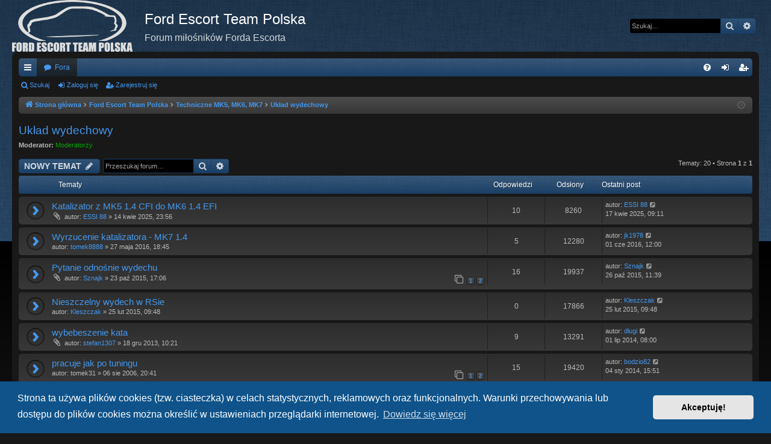

--- FILE ---
content_type: text/html; charset=UTF-8
request_url: http://www.fordescort.pl/forum/viewforum.php?f=68&sid=cd8c3f5997bd78144c7ea1a11e92b66c
body_size: 10912
content:
<!DOCTYPE html>
<html dir="ltr" lang="pl">
<head>
<meta charset="utf-8" />
<meta http-equiv="X-UA-Compatible" content="IE=edge">
<meta name="viewport" content="width=device-width, initial-scale=1" />

<title>Układ wydechowy - Ford Escort Team Polska</title>




	<link rel="alternate" type="application/atom+xml" title="Kanał - Ford Escort Team Polska" href="/forum/app.php/feed?sid=814c8c849266d4f511e0eb4a9191171f">			<link rel="alternate" type="application/atom+xml" title="Kanał - Nowe tematy" href="/forum/app.php/feed/topics?sid=814c8c849266d4f511e0eb4a9191171f">		<link rel="alternate" type="application/atom+xml" title="Kanał - Forum - Układ wydechowy" href="/forum/app.php/feed/forum/68?sid=814c8c849266d4f511e0eb4a9191171f">		
	<link rel="canonical" href="http://www.fordescort.pl/forum/viewforum.php?f=68">

<!--
	phpBB style name: black
	Based on style:   prosilver
	Original author:  Arty ( https://www.artodia.com )
	Modified by: 	  MrGaby
-->


<link href="./assets/css/font-awesome.min.css?assets_version=35" rel="stylesheet">
<link href="./styles/black/theme/stylesheet.css?assets_version=35" rel="stylesheet">



	<link href="./assets/cookieconsent/cookieconsent.min.css?assets_version=35" rel="stylesheet">

<!--[if lte IE 9]>
	<link href="./styles/black/theme/tweaks.css?assets_version=35" rel="stylesheet">
<![endif]-->


<link href="./ext/dmzx/mchat/styles/prosilver/theme/mchat.css?assets_version=35" rel="stylesheet" media="screen">
<link href="./ext/rmcgirr83/elonw/styles/all/theme/elonw.css?assets_version=35" rel="stylesheet" media="screen">
<link href="./ext/dmzx/mchat/styles/prosilver/theme/mchat.arty.css?assets_version=35" rel="stylesheet" media="screen">


</head>
<body id="phpbb" class="nojs notouch section-viewforum ltr " data-online-text="Online">
<div id="body-wrapper">


	<a id="top" class="top-anchor" accesskey="t"></a>
	<div id="page-header" class="page-width">
		<div class="headerbar" role="banner">
					<div class="inner">

			<div id="site-description" class="site-description">
				<a id="logo" class="logo" href="./index.php?sid=814c8c849266d4f511e0eb4a9191171f" title="Strona główna">
					<img src="./styles/black/theme/images/logo.png" data-src-hd="./styles/black/theme/images/logo_hd.png" alt="Ford Escort Team Polska"/>
				</a>
				<p class="sitename">Ford Escort Team Polska</p>
				<p>Forum miłośników Forda Escorta</p>
				<p class="skiplink"><a href="#start_here">Przejdź do zawartości</a></p>
			</div>

															<div id="search-box" class="search-box search-header" role="search">
				<form action="./search.php?sid=814c8c849266d4f511e0eb4a9191171f" method="get" id="search">
				<fieldset>
					<input name="keywords" id="keywords" type="search" maxlength="128" title="Szukaj wg słów kluczowych" class="inputbox search tiny" size="20" value="" placeholder="Szukaj…" />
					<button class="button button-search" type="submit" title="Szukaj">
						<i class="icon fa-search fa-fw" aria-hidden="true"></i><span class="sr-only">Szukaj</span>
					</button>
					<a href="./search.php?sid=814c8c849266d4f511e0eb4a9191171f" class="button button-search-end" title="Wyszukiwanie zaawansowane">
						<i class="icon fa-cog fa-fw" aria-hidden="true"></i><span class="sr-only">Wyszukiwanie zaawansowane</span>
					</a>
					<input type="hidden" name="sid" value="814c8c849266d4f511e0eb4a9191171f" />

				</fieldset>
				</form>
			</div>
									
			</div>
					</div>

</div>
<div id="wrap" class="page-width">
<div>

				


<div class="navbar tabbed not-static" role="navigation">
	<div class="inner page-width">
		<div class="nav-tabs" data-current-page="viewforum">
			<ul class="leftside">
				<li id="quick-links" class="quick-links tab responsive-menu dropdown-container">
					<a href="#" class="nav-link dropdown-trigger">Więcej…</a>
					<div class="dropdown">
						<div class="pointer"><div class="pointer-inner"></div></div>
						<ul class="dropdown-contents" role="menu">
								
			<li class="separator"></li>
													<li>
								<a href="./search.php?search_id=unanswered&amp;sid=814c8c849266d4f511e0eb4a9191171f" role="menuitem">
									<i class="icon fa-file-o fa-fw icon-gray" aria-hidden="true"></i><span>Tematy bez odpowiedzi</span>
								</a>
							</li>
							<li>
								<a href="./search.php?search_id=active_topics&amp;sid=814c8c849266d4f511e0eb4a9191171f" role="menuitem">
									<i class="icon fa-file-o fa-fw icon-blue" aria-hidden="true"></i><span>Aktywne tematy</span>
								</a>
							</li>
							<li class="separator"></li>
							<li>
								<a href="./search.php?sid=814c8c849266d4f511e0eb4a9191171f" role="menuitem">
									<i class="icon fa-search fa-fw" aria-hidden="true"></i><span>Szukaj</span>
								</a>
							</li>	
	
													</ul>
					</div>
				</li>
												<li class="tab forums selected" data-responsive-class="small-icon icon-forums">
					<a class="nav-link" href="./index.php?sid=814c8c849266d4f511e0eb4a9191171f">Fora</a>
				</li>
											</ul>
			<ul class="rightside" role="menu">
								<li class="tab faq" data-select-match="faq" data-responsive-class="small-icon icon-faq">
					<a class="nav-link" href="/forum/app.php/help/faq?sid=814c8c849266d4f511e0eb4a9191171f" rel="help" title="Często zadawane pytania" role="menuitem">
						<i class="icon fa-question-circle fa-fw" aria-hidden="true"></i><span>FAQ</span>
					</a>
				</li>
																									<li class="tab login"  data-skip-responsive="true" data-select-match="login"><a class="nav-link" href="./ucp.php?mode=login&amp;redirect=viewforum.php%3Ff%3D68&amp;sid=814c8c849266d4f511e0eb4a9191171f" title="Zaloguj się" accesskey="x" role="menuitem">Zaloguj się</a></li>
											<li class="tab register" data-skip-responsive="true" data-select-match="register"><a class="nav-link" href="./ucp.php?mode=register&amp;sid=814c8c849266d4f511e0eb4a9191171f" role="menuitem">Zarejestruj się</a></li>
																	</ul>
		</div>
	</div>
</div>

<div class="navbar secondary">
	<ul role="menubar">
											<li class="small-icon icon-search"><a href="./search.php?sid=814c8c849266d4f511e0eb4a9191171f">Szukaj</a></li>
														<li class="small-icon icon-login"><a href="./ucp.php?mode=login&amp;redirect=viewforum.php%3Ff%3D68&amp;sid=814c8c849266d4f511e0eb4a9191171f" title="Zaloguj się">Zaloguj się</a></li>
									<li class="small-icon icon-register"><a href="./ucp.php?mode=register&amp;sid=814c8c849266d4f511e0eb4a9191171f">Zarejestruj się</a></li>
									
			</ul>
</div>

	<div class="navbar">
	<ul id="nav-breadcrumbs" class="nav-breadcrumbs linklist navlinks" role="menubar">
				
		
		<li class="breadcrumbs" itemscope itemtype="https://schema.org/BreadcrumbList">

			
						<span class="crumb" itemtype="https://schema.org/ListItem" itemprop="itemListElement" itemscope><a itemprop="item" href="./index.php?sid=814c8c849266d4f511e0eb4a9191171f" accesskey="h" data-navbar-reference="index"><i class="icon fa-home fa-fw"></i><span itemprop="name">Strona główna</span></a><meta itemprop="position" content="1" /></span>

									
						<span class="crumb" itemtype="https://schema.org/ListItem" itemprop="itemListElement" itemscope data-forum-id="81"><a itemprop="item" href="./viewforum.php?f=81&amp;sid=814c8c849266d4f511e0eb4a9191171f"><span itemprop="name">Ford Escort Team Polska</span></a><meta itemprop="position" content="2" /></span>
												
						<span class="crumb" itemtype="https://schema.org/ListItem" itemprop="itemListElement" itemscope data-forum-id="1"><a itemprop="item" href="./viewforum.php?f=1&amp;sid=814c8c849266d4f511e0eb4a9191171f"><span itemprop="name">Techniczne MK5, MK6, MK7</span></a><meta itemprop="position" content="3" /></span>
												
						<span class="crumb" itemtype="https://schema.org/ListItem" itemprop="itemListElement" itemscope data-forum-id="68"><a itemprop="item" href="./viewforum.php?f=68&amp;sid=814c8c849266d4f511e0eb4a9191171f"><span itemprop="name">Układ wydechowy</span></a><meta itemprop="position" content="4" /></span>
						
			
		</li>

		
		
			<li class="rightside responsive-search">
				<a href="./search.php?sid=814c8c849266d4f511e0eb4a9191171f" title="Wyświetla zaawansowane funkcje wyszukiwania" role="menuitem">
					<i class="icon fa-search fa-fw" aria-hidden="true"></i><span class="sr-only">Szukaj</span>
				</a>
			</li>
				<li class="rightside dropdown-container icon-only">
			<a href="#" class="dropdown-trigger time" title="Dzisiaj jest 21 sty 2026, 03:22"><i class="fa fa-clock-o"></i></a>
			<div class="dropdown">
				<div class="pointer"><div class="pointer-inner"></div></div>
				<ul class="dropdown-contents">
					<li>Dzisiaj jest 21 sty 2026, 03:22</li>
					<li>Strefa czasowa <span title="Europa/Warszawa">UTC+01:00</span></li>
				</ul>
			</div>
		</li>
	</ul>
</div>

		</div>


	
	<a id="start_here" class="top-anchor"></a>
	<div id="page-body" class="page-body" role="main">
		
		
		<h2 class="forum-title"><a href="./viewforum.php?f=68&amp;sid=814c8c849266d4f511e0eb4a9191171f">Układ wydechowy</a></h2>
<div>
	<!-- NOTE: remove the style="display: none" when you want to have the forum description on the forum body -->
		<p><strong>Moderator:</strong> <a style="color:#00AA00;" href="./memberlist.php?mode=group&amp;g=3332&amp;sid=814c8c849266d4f511e0eb4a9191171f">Moderatorzy</a></p></div>



	<div class="action-bar bar-top">

				
		<a href="./posting.php?mode=post&amp;f=68&amp;sid=814c8c849266d4f511e0eb4a9191171f" class="button" title="Nowy temat">
							<span>NOWY TEMAT</span> <i class="icon fa-pencil fa-fw" aria-hidden="true"></i>
					</a>
			
	
			<div class="search-box" role="search">
			<form method="get" id="forum-search" action="./search.php?sid=814c8c849266d4f511e0eb4a9191171f">
			<fieldset>
				<input class="inputbox search tiny" type="search" name="keywords" id="search_keywords" size="20" placeholder="Przeszukaj forum…" />
				<button class="button button-search" type="submit" title="Szukaj">
					<i class="icon fa-search fa-fw" aria-hidden="true"></i><span class="sr-only">Szukaj</span>
				</button>
				<a href="./search.php?fid%5B%5D=68&amp;sid=814c8c849266d4f511e0eb4a9191171f" class="button button-search-end" title="Wyszukiwanie zaawansowane">
					<i class="icon fa-cog fa-fw" aria-hidden="true"></i><span class="sr-only">Wyszukiwanie zaawansowane</span>
				</a>
				<input type="hidden" name="fid[0]" value="68" />
<input type="hidden" name="sid" value="814c8c849266d4f511e0eb4a9191171f" />

			</fieldset>
			</form>
		</div>
	
	<div class="pagination">
				Tematy: 20
					&bull; Strona <strong>1</strong> z <strong>1</strong>
			</div>

	</div>




	
			<div class="forumbg">
		<div class="inner">
		<ul class="topiclist">
			<li class="header">
				<dl class="row-item">
					<dt><div class="list-inner">Tematy</div></dt>
					<dd class="posts">Odpowiedzi</dd>
					<dd class="views">Odsłony</dd>
					<dd class="lastpost"><span>Ostatni post</span></dd>
				</dl>
			</li>
		</ul>
		<ul class="topiclist topics">
	
				<li class="row bg1">
						<dl class="row-item topic_read">
				<dt title="Nie ma nieprzeczytanych postów">
										<div class="list-inner">
																		<a href="./viewtopic.php?t=13647&amp;sid=814c8c849266d4f511e0eb4a9191171f" class="topictitle">Katalizator z MK5 1.4 CFI do MK6 1.4 EFI</a>																								<br />
												
												<div class="responsive-show" style="display: none;">
							Ostatni post autor: <a href="./memberlist.php?mode=viewprofile&amp;u=5827&amp;sid=814c8c849266d4f511e0eb4a9191171f" class="username">ESSI 88</a> &laquo; <a href="./viewtopic.php?p=298547&amp;sid=814c8c849266d4f511e0eb4a9191171f#p298547" title="Przejdź do ostatniego posta"><time datetime="2025-04-17T07:11:54+00:00">17 kwie 2025, 09:11</time></a>
													</div>
														<span class="responsive-show left-box" style="display: none;">Odpowiedzi: <strong>10</strong></span>
													
						<div class="topic-poster responsive-hide left-box">
														<i class="icon fa-paperclip fa-fw" aria-hidden="true"></i>														autor: <a href="./memberlist.php?mode=viewprofile&amp;u=5827&amp;sid=814c8c849266d4f511e0eb4a9191171f" class="username">ESSI 88</a> &raquo; <time datetime="2025-04-14T21:56:03+00:00">14 kwie 2025, 23:56</time>
																				</div>
						
											</div>
				</dt>
				<dd class="posts">10 <dfn>Odpowiedzi</dfn></dd>
				<dd class="views">8260 <dfn>Odsłony</dfn></dd>
				<dd class="lastpost">
					<span><dfn>Ostatni post </dfn>autor: <a href="./memberlist.php?mode=viewprofile&amp;u=5827&amp;sid=814c8c849266d4f511e0eb4a9191171f" class="username">ESSI 88</a>													<a href="./viewtopic.php?p=298547&amp;sid=814c8c849266d4f511e0eb4a9191171f#p298547" title="Przejdź do ostatniego posta">
								<i class="icon fa-external-link-square fa-fw icon-lightgray icon-md" aria-hidden="true"></i><span class="sr-only"></span>
							</a>
												<br /><time datetime="2025-04-17T07:11:54+00:00">17 kwie 2025, 09:11</time>
					</span>
				</dd>
			</dl>
					</li>
		
	

	
	
				<li class="row bg2">
						<dl class="row-item topic_read">
				<dt title="Nie ma nieprzeczytanych postów">
										<div class="list-inner">
																		<a href="./viewtopic.php?t=13125&amp;sid=814c8c849266d4f511e0eb4a9191171f" class="topictitle">Wyrzucenie katalizatora - MK7 1.4</a>																								<br />
												
												<div class="responsive-show" style="display: none;">
							Ostatni post autor: <a href="./memberlist.php?mode=viewprofile&amp;u=5445&amp;sid=814c8c849266d4f511e0eb4a9191171f" class="username">jk1978</a> &laquo; <a href="./viewtopic.php?p=266451&amp;sid=814c8c849266d4f511e0eb4a9191171f#p266451" title="Przejdź do ostatniego posta"><time datetime="2016-06-01T10:00:27+00:00">01 cze 2016, 12:00</time></a>
													</div>
														<span class="responsive-show left-box" style="display: none;">Odpowiedzi: <strong>5</strong></span>
													
						<div class="topic-poster responsive-hide left-box">
																												autor: <a href="./memberlist.php?mode=viewprofile&amp;u=5515&amp;sid=814c8c849266d4f511e0eb4a9191171f" class="username">tomek8888</a> &raquo; <time datetime="2016-05-27T16:45:02+00:00">27 maja 2016, 18:45</time>
																				</div>
						
											</div>
				</dt>
				<dd class="posts">5 <dfn>Odpowiedzi</dfn></dd>
				<dd class="views">12280 <dfn>Odsłony</dfn></dd>
				<dd class="lastpost">
					<span><dfn>Ostatni post </dfn>autor: <a href="./memberlist.php?mode=viewprofile&amp;u=5445&amp;sid=814c8c849266d4f511e0eb4a9191171f" class="username">jk1978</a>													<a href="./viewtopic.php?p=266451&amp;sid=814c8c849266d4f511e0eb4a9191171f#p266451" title="Przejdź do ostatniego posta">
								<i class="icon fa-external-link-square fa-fw icon-lightgray icon-md" aria-hidden="true"></i><span class="sr-only"></span>
							</a>
												<br /><time datetime="2016-06-01T10:00:27+00:00">01 cze 2016, 12:00</time>
					</span>
				</dd>
			</dl>
					</li>
		
	

	
	
				<li class="row bg1">
						<dl class="row-item topic_read">
				<dt title="Nie ma nieprzeczytanych postów">
										<div class="list-inner">
																		<a href="./viewtopic.php?t=12995&amp;sid=814c8c849266d4f511e0eb4a9191171f" class="topictitle">Pytanie odnośnie wydechu</a>																								<br />
												
												<div class="responsive-show" style="display: none;">
							Ostatni post autor: <a href="./memberlist.php?mode=viewprofile&amp;u=5563&amp;sid=814c8c849266d4f511e0eb4a9191171f" class="username">Sznajk</a> &laquo; <a href="./viewtopic.php?p=260819&amp;sid=814c8c849266d4f511e0eb4a9191171f#p260819" title="Przejdź do ostatniego posta"><time datetime="2015-10-26T10:39:13+00:00">26 paź 2015, 11:39</time></a>
													</div>
														<span class="responsive-show left-box" style="display: none;">Odpowiedzi: <strong>16</strong></span>
													
						<div class="topic-poster responsive-hide left-box">
														<i class="icon fa-paperclip fa-fw" aria-hidden="true"></i>														autor: <a href="./memberlist.php?mode=viewprofile&amp;u=5563&amp;sid=814c8c849266d4f511e0eb4a9191171f" class="username">Sznajk</a> &raquo; <time datetime="2015-10-23T15:06:15+00:00">23 paź 2015, 17:06</time>
																				</div>
												<div class="pagination">
							<span><i class="icon fa-clone fa-fw" aria-hidden="true"></i></span>
							<ul>
															<li><a class="button" href="./viewtopic.php?t=12995&amp;sid=814c8c849266d4f511e0eb4a9191171f">1</a></li>
																							<li><a class="button" href="./viewtopic.php?t=12995&amp;sid=814c8c849266d4f511e0eb4a9191171f&amp;start=15">2</a></li>
																																													</ul>
						</div>
						
											</div>
				</dt>
				<dd class="posts">16 <dfn>Odpowiedzi</dfn></dd>
				<dd class="views">19937 <dfn>Odsłony</dfn></dd>
				<dd class="lastpost">
					<span><dfn>Ostatni post </dfn>autor: <a href="./memberlist.php?mode=viewprofile&amp;u=5563&amp;sid=814c8c849266d4f511e0eb4a9191171f" class="username">Sznajk</a>													<a href="./viewtopic.php?p=260819&amp;sid=814c8c849266d4f511e0eb4a9191171f#p260819" title="Przejdź do ostatniego posta">
								<i class="icon fa-external-link-square fa-fw icon-lightgray icon-md" aria-hidden="true"></i><span class="sr-only"></span>
							</a>
												<br /><time datetime="2015-10-26T10:39:13+00:00">26 paź 2015, 11:39</time>
					</span>
				</dd>
			</dl>
					</li>
		
	

	
	
				<li class="row bg2">
						<dl class="row-item topic_read">
				<dt title="Nie ma nieprzeczytanych postów">
										<div class="list-inner">
																		<a href="./viewtopic.php?t=12783&amp;sid=814c8c849266d4f511e0eb4a9191171f" class="topictitle">Nieszczelny wydech w RSie</a>																								<br />
												
												<div class="responsive-show" style="display: none;">
							Ostatni post autor: <a href="./memberlist.php?mode=viewprofile&amp;u=5494&amp;sid=814c8c849266d4f511e0eb4a9191171f" class="username">Kleszczak</a> &laquo; <a href="./viewtopic.php?p=249865&amp;sid=814c8c849266d4f511e0eb4a9191171f#p249865" title="Przejdź do ostatniego posta"><time datetime="2015-02-25T08:48:53+00:00">25 lut 2015, 09:48</time></a>
													</div>
													
						<div class="topic-poster responsive-hide left-box">
																												autor: <a href="./memberlist.php?mode=viewprofile&amp;u=5494&amp;sid=814c8c849266d4f511e0eb4a9191171f" class="username">Kleszczak</a> &raquo; <time datetime="2015-02-25T08:48:53+00:00">25 lut 2015, 09:48</time>
																				</div>
						
											</div>
				</dt>
				<dd class="posts">0 <dfn>Odpowiedzi</dfn></dd>
				<dd class="views">17866 <dfn>Odsłony</dfn></dd>
				<dd class="lastpost">
					<span><dfn>Ostatni post </dfn>autor: <a href="./memberlist.php?mode=viewprofile&amp;u=5494&amp;sid=814c8c849266d4f511e0eb4a9191171f" class="username">Kleszczak</a>													<a href="./viewtopic.php?p=249865&amp;sid=814c8c849266d4f511e0eb4a9191171f#p249865" title="Przejdź do ostatniego posta">
								<i class="icon fa-external-link-square fa-fw icon-lightgray icon-md" aria-hidden="true"></i><span class="sr-only"></span>
							</a>
												<br /><time datetime="2015-02-25T08:48:53+00:00">25 lut 2015, 09:48</time>
					</span>
				</dd>
			</dl>
					</li>
		
	

	
	
				<li class="row bg1">
						<dl class="row-item topic_read">
				<dt title="Nie ma nieprzeczytanych postów">
										<div class="list-inner">
																		<a href="./viewtopic.php?t=12283&amp;sid=814c8c849266d4f511e0eb4a9191171f" class="topictitle">wybebeszenie kata</a>																								<br />
												
												<div class="responsive-show" style="display: none;">
							Ostatni post autor: <a href="./memberlist.php?mode=viewprofile&amp;u=5321&amp;sid=814c8c849266d4f511e0eb4a9191171f" class="username">długi</a> &laquo; <a href="./viewtopic.php?p=240667&amp;sid=814c8c849266d4f511e0eb4a9191171f#p240667" title="Przejdź do ostatniego posta"><time datetime="2014-07-01T06:00:52+00:00">01 lip 2014, 08:00</time></a>
													</div>
														<span class="responsive-show left-box" style="display: none;">Odpowiedzi: <strong>9</strong></span>
													
						<div class="topic-poster responsive-hide left-box">
														<i class="icon fa-paperclip fa-fw" aria-hidden="true"></i>														autor: <a href="./memberlist.php?mode=viewprofile&amp;u=5178&amp;sid=814c8c849266d4f511e0eb4a9191171f" class="username">stefan1307</a> &raquo; <time datetime="2013-12-18T09:21:42+00:00">18 gru 2013, 10:21</time>
																				</div>
						
											</div>
				</dt>
				<dd class="posts">9 <dfn>Odpowiedzi</dfn></dd>
				<dd class="views">13291 <dfn>Odsłony</dfn></dd>
				<dd class="lastpost">
					<span><dfn>Ostatni post </dfn>autor: <a href="./memberlist.php?mode=viewprofile&amp;u=5321&amp;sid=814c8c849266d4f511e0eb4a9191171f" class="username">długi</a>													<a href="./viewtopic.php?p=240667&amp;sid=814c8c849266d4f511e0eb4a9191171f#p240667" title="Przejdź do ostatniego posta">
								<i class="icon fa-external-link-square fa-fw icon-lightgray icon-md" aria-hidden="true"></i><span class="sr-only"></span>
							</a>
												<br /><time datetime="2014-07-01T06:00:52+00:00">01 lip 2014, 08:00</time>
					</span>
				</dd>
			</dl>
					</li>
		
	

	
	
				<li class="row bg2">
						<dl class="row-item topic_read">
				<dt title="Nie ma nieprzeczytanych postów">
										<div class="list-inner">
																		<a href="./viewtopic.php?t=2408&amp;sid=814c8c849266d4f511e0eb4a9191171f" class="topictitle">pracuje jak po tuningu</a>																								<br />
												
												<div class="responsive-show" style="display: none;">
							Ostatni post autor: <a href="./memberlist.php?mode=viewprofile&amp;u=3591&amp;sid=814c8c849266d4f511e0eb4a9191171f" class="username">bodzio82</a> &laquo; <a href="./viewtopic.php?p=233788&amp;sid=814c8c849266d4f511e0eb4a9191171f#p233788" title="Przejdź do ostatniego posta"><time datetime="2014-01-04T14:51:24+00:00">04 sty 2014, 15:51</time></a>
													</div>
														<span class="responsive-show left-box" style="display: none;">Odpowiedzi: <strong>15</strong></span>
													
						<div class="topic-poster responsive-hide left-box">
																												autor: <span class="username">tomek31</span> &raquo; <time datetime="2006-08-06T18:41:40+00:00">06 sie 2006, 20:41</time>
																				</div>
												<div class="pagination">
							<span><i class="icon fa-clone fa-fw" aria-hidden="true"></i></span>
							<ul>
															<li><a class="button" href="./viewtopic.php?t=2408&amp;sid=814c8c849266d4f511e0eb4a9191171f">1</a></li>
																							<li><a class="button" href="./viewtopic.php?t=2408&amp;sid=814c8c849266d4f511e0eb4a9191171f&amp;start=15">2</a></li>
																																													</ul>
						</div>
						
											</div>
				</dt>
				<dd class="posts">15 <dfn>Odpowiedzi</dfn></dd>
				<dd class="views">19420 <dfn>Odsłony</dfn></dd>
				<dd class="lastpost">
					<span><dfn>Ostatni post </dfn>autor: <a href="./memberlist.php?mode=viewprofile&amp;u=3591&amp;sid=814c8c849266d4f511e0eb4a9191171f" class="username">bodzio82</a>													<a href="./viewtopic.php?p=233788&amp;sid=814c8c849266d4f511e0eb4a9191171f#p233788" title="Przejdź do ostatniego posta">
								<i class="icon fa-external-link-square fa-fw icon-lightgray icon-md" aria-hidden="true"></i><span class="sr-only"></span>
							</a>
												<br /><time datetime="2014-01-04T14:51:24+00:00">04 sty 2014, 15:51</time>
					</span>
				</dd>
			</dl>
					</li>
		
	

	
	
				<li class="row bg1">
						<dl class="row-item topic_read">
				<dt title="Nie ma nieprzeczytanych postów">
										<div class="list-inner">
																		<a href="./viewtopic.php?t=12238&amp;sid=814c8c849266d4f511e0eb4a9191171f" class="topictitle">Jaki wydech do Esiego</a>																								<br />
												
												<div class="responsive-show" style="display: none;">
							Ostatni post autor: <a href="./memberlist.php?mode=viewprofile&amp;u=4486&amp;sid=814c8c849266d4f511e0eb4a9191171f" class="username">tomi</a> &laquo; <a href="./viewtopic.php?p=232218&amp;sid=814c8c849266d4f511e0eb4a9191171f#p232218" title="Przejdź do ostatniego posta"><time datetime="2013-11-29T21:34:30+00:00">29 lis 2013, 22:34</time></a>
													</div>
														<span class="responsive-show left-box" style="display: none;">Odpowiedzi: <strong>1</strong></span>
													
						<div class="topic-poster responsive-hide left-box">
																												autor: <span class="username">Mecu</span> &raquo; <time datetime="2013-11-25T16:00:06+00:00">25 lis 2013, 17:00</time>
																				</div>
						
											</div>
				</dt>
				<dd class="posts">1 <dfn>Odpowiedzi</dfn></dd>
				<dd class="views">6103 <dfn>Odsłony</dfn></dd>
				<dd class="lastpost">
					<span><dfn>Ostatni post </dfn>autor: <a href="./memberlist.php?mode=viewprofile&amp;u=4486&amp;sid=814c8c849266d4f511e0eb4a9191171f" class="username">tomi</a>													<a href="./viewtopic.php?p=232218&amp;sid=814c8c849266d4f511e0eb4a9191171f#p232218" title="Przejdź do ostatniego posta">
								<i class="icon fa-external-link-square fa-fw icon-lightgray icon-md" aria-hidden="true"></i><span class="sr-only"></span>
							</a>
												<br /><time datetime="2013-11-29T21:34:30+00:00">29 lis 2013, 22:34</time>
					</span>
				</dd>
			</dl>
					</li>
		
	

	
	
				<li class="row bg2">
						<dl class="row-item topic_read">
				<dt title="Nie ma nieprzeczytanych postów">
										<div class="list-inner">
																		<a href="./viewtopic.php?t=11950&amp;sid=814c8c849266d4f511e0eb4a9191171f" class="topictitle">czuć spaliny przy otwartych oknach</a>																								<br />
												
												<div class="responsive-show" style="display: none;">
							Ostatni post autor: <a href="./memberlist.php?mode=viewprofile&amp;u=3591&amp;sid=814c8c849266d4f511e0eb4a9191171f" class="username">bodzio82</a> &laquo; <a href="./viewtopic.php?p=226321&amp;sid=814c8c849266d4f511e0eb4a9191171f#p226321" title="Przejdź do ostatniego posta"><time datetime="2013-06-13T11:31:21+00:00">13 cze 2013, 13:31</time></a>
													</div>
														<span class="responsive-show left-box" style="display: none;">Odpowiedzi: <strong>7</strong></span>
													
						<div class="topic-poster responsive-hide left-box">
																												autor: <a href="./memberlist.php?mode=viewprofile&amp;u=3591&amp;sid=814c8c849266d4f511e0eb4a9191171f" class="username">bodzio82</a> &raquo; <time datetime="2013-06-11T23:21:58+00:00">12 cze 2013, 01:21</time>
																				</div>
						
											</div>
				</dt>
				<dd class="posts">7 <dfn>Odpowiedzi</dfn></dd>
				<dd class="views">11382 <dfn>Odsłony</dfn></dd>
				<dd class="lastpost">
					<span><dfn>Ostatni post </dfn>autor: <a href="./memberlist.php?mode=viewprofile&amp;u=3591&amp;sid=814c8c849266d4f511e0eb4a9191171f" class="username">bodzio82</a>													<a href="./viewtopic.php?p=226321&amp;sid=814c8c849266d4f511e0eb4a9191171f#p226321" title="Przejdź do ostatniego posta">
								<i class="icon fa-external-link-square fa-fw icon-lightgray icon-md" aria-hidden="true"></i><span class="sr-only"></span>
							</a>
												<br /><time datetime="2013-06-13T11:31:21+00:00">13 cze 2013, 13:31</time>
					</span>
				</dd>
			</dl>
					</li>
		
	

	
	
				<li class="row bg1">
						<dl class="row-item topic_read">
				<dt title="Nie ma nieprzeczytanych postów">
										<div class="list-inner">
																		<a href="./viewtopic.php?t=11942&amp;sid=814c8c849266d4f511e0eb4a9191171f" class="topictitle">Gdzie dostac uszczelke miedzy kolektor a pion.katalizator</a>																								<br />
												
												<div class="responsive-show" style="display: none;">
							Ostatni post autor: <a href="./memberlist.php?mode=viewprofile&amp;u=3591&amp;sid=814c8c849266d4f511e0eb4a9191171f" class="username">bodzio82</a> &laquo; <a href="./viewtopic.php?p=226127&amp;sid=814c8c849266d4f511e0eb4a9191171f#p226127" title="Przejdź do ostatniego posta"><time datetime="2013-06-06T21:01:19+00:00">06 cze 2013, 23:01</time></a>
													</div>
														<span class="responsive-show left-box" style="display: none;">Odpowiedzi: <strong>14</strong></span>
													
						<div class="topic-poster responsive-hide left-box">
																												autor: <a href="./memberlist.php?mode=viewprofile&amp;u=3591&amp;sid=814c8c849266d4f511e0eb4a9191171f" class="username">bodzio82</a> &raquo; <time datetime="2013-06-06T16:32:14+00:00">06 cze 2013, 18:32</time>
																				</div>
						
											</div>
				</dt>
				<dd class="posts">14 <dfn>Odpowiedzi</dfn></dd>
				<dd class="views">16268 <dfn>Odsłony</dfn></dd>
				<dd class="lastpost">
					<span><dfn>Ostatni post </dfn>autor: <a href="./memberlist.php?mode=viewprofile&amp;u=3591&amp;sid=814c8c849266d4f511e0eb4a9191171f" class="username">bodzio82</a>													<a href="./viewtopic.php?p=226127&amp;sid=814c8c849266d4f511e0eb4a9191171f#p226127" title="Przejdź do ostatniego posta">
								<i class="icon fa-external-link-square fa-fw icon-lightgray icon-md" aria-hidden="true"></i><span class="sr-only"></span>
							</a>
												<br /><time datetime="2013-06-06T21:01:19+00:00">06 cze 2013, 23:01</time>
					</span>
				</dd>
			</dl>
					</li>
		
	

	
	
				<li class="row bg2">
						<dl class="row-item topic_read">
				<dt title="Nie ma nieprzeczytanych postów">
										<div class="list-inner">
																		<a href="./viewtopic.php?t=10810&amp;sid=814c8c849266d4f511e0eb4a9191171f" class="topictitle">Poszukiwanie wydechu;)</a>																								<br />
												
												<div class="responsive-show" style="display: none;">
							Ostatni post autor: <span class="username">przemoCK</span> &laquo; <a href="./viewtopic.php?p=184484&amp;sid=814c8c849266d4f511e0eb4a9191171f#p184484" title="Przejdź do ostatniego posta"><time datetime="2011-12-16T21:16:55+00:00">16 gru 2011, 22:16</time></a>
													</div>
														<span class="responsive-show left-box" style="display: none;">Odpowiedzi: <strong>4</strong></span>
													
						<div class="topic-poster responsive-hide left-box">
														<i class="icon fa-paperclip fa-fw" aria-hidden="true"></i>														autor: <span class="username">mateusz</span> &raquo; <time datetime="2011-12-16T20:23:16+00:00">16 gru 2011, 21:23</time>
																				</div>
						
											</div>
				</dt>
				<dd class="posts">4 <dfn>Odpowiedzi</dfn></dd>
				<dd class="views">8365 <dfn>Odsłony</dfn></dd>
				<dd class="lastpost">
					<span><dfn>Ostatni post </dfn>autor: <span class="username">przemoCK</span>													<a href="./viewtopic.php?p=184484&amp;sid=814c8c849266d4f511e0eb4a9191171f#p184484" title="Przejdź do ostatniego posta">
								<i class="icon fa-external-link-square fa-fw icon-lightgray icon-md" aria-hidden="true"></i><span class="sr-only"></span>
							</a>
												<br /><time datetime="2011-12-16T21:16:55+00:00">16 gru 2011, 22:16</time>
					</span>
				</dd>
			</dl>
					</li>
		
	

	
	
				<li class="row bg1">
						<dl class="row-item topic_read">
				<dt title="Nie ma nieprzeczytanych postów">
										<div class="list-inner">
																		<a href="./viewtopic.php?t=10519&amp;sid=814c8c849266d4f511e0eb4a9191171f" class="topictitle">Tłumik końcowy dziury</a>																								<br />
												
												<div class="responsive-show" style="display: none;">
							Ostatni post autor: <a href="./memberlist.php?mode=viewprofile&amp;u=3757&amp;sid=814c8c849266d4f511e0eb4a9191171f" class="username">iglaxr3i</a> &laquo; <a href="./viewtopic.php?p=174110&amp;sid=814c8c849266d4f511e0eb4a9191171f#p174110" title="Przejdź do ostatniego posta"><time datetime="2011-10-01T19:27:21+00:00">01 paź 2011, 21:27</time></a>
													</div>
														<span class="responsive-show left-box" style="display: none;">Odpowiedzi: <strong>14</strong></span>
													
						<div class="topic-poster responsive-hide left-box">
																												autor: <a href="./memberlist.php?mode=viewprofile&amp;u=4622&amp;sid=814c8c849266d4f511e0eb4a9191171f" class="username">elnino</a> &raquo; <time datetime="2011-09-30T14:06:39+00:00">30 wrz 2011, 16:06</time>
																				</div>
						
											</div>
				</dt>
				<dd class="posts">14 <dfn>Odpowiedzi</dfn></dd>
				<dd class="views">15581 <dfn>Odsłony</dfn></dd>
				<dd class="lastpost">
					<span><dfn>Ostatni post </dfn>autor: <a href="./memberlist.php?mode=viewprofile&amp;u=3757&amp;sid=814c8c849266d4f511e0eb4a9191171f" class="username">iglaxr3i</a>													<a href="./viewtopic.php?p=174110&amp;sid=814c8c849266d4f511e0eb4a9191171f#p174110" title="Przejdź do ostatniego posta">
								<i class="icon fa-external-link-square fa-fw icon-lightgray icon-md" aria-hidden="true"></i><span class="sr-only"></span>
							</a>
												<br /><time datetime="2011-10-01T19:27:21+00:00">01 paź 2011, 21:27</time>
					</span>
				</dd>
			</dl>
					</li>
		
	

	
	
				<li class="row bg2">
						<dl class="row-item topic_read">
				<dt title="Nie ma nieprzeczytanych postów">
										<div class="list-inner">
																		<a href="./viewtopic.php?t=10252&amp;sid=814c8c849266d4f511e0eb4a9191171f" class="topictitle">Tłumik końcowy MK7 dopasowanie</a>																								<br />
												
												<div class="responsive-show" style="display: none;">
							Ostatni post autor: <a href="./memberlist.php?mode=viewprofile&amp;u=3938&amp;sid=814c8c849266d4f511e0eb4a9191171f" class="username">oeriel</a> &laquo; <a href="./viewtopic.php?p=165709&amp;sid=814c8c849266d4f511e0eb4a9191171f#p165709" title="Przejdź do ostatniego posta"><time datetime="2011-06-13T09:38:57+00:00">13 cze 2011, 11:38</time></a>
													</div>
													
						<div class="topic-poster responsive-hide left-box">
																												autor: <a href="./memberlist.php?mode=viewprofile&amp;u=3938&amp;sid=814c8c849266d4f511e0eb4a9191171f" class="username">oeriel</a> &raquo; <time datetime="2011-06-13T09:38:57+00:00">13 cze 2011, 11:38</time>
																				</div>
						
											</div>
				</dt>
				<dd class="posts">0 <dfn>Odpowiedzi</dfn></dd>
				<dd class="views">17908 <dfn>Odsłony</dfn></dd>
				<dd class="lastpost">
					<span><dfn>Ostatni post </dfn>autor: <a href="./memberlist.php?mode=viewprofile&amp;u=3938&amp;sid=814c8c849266d4f511e0eb4a9191171f" class="username">oeriel</a>													<a href="./viewtopic.php?p=165709&amp;sid=814c8c849266d4f511e0eb4a9191171f#p165709" title="Przejdź do ostatniego posta">
								<i class="icon fa-external-link-square fa-fw icon-lightgray icon-md" aria-hidden="true"></i><span class="sr-only"></span>
							</a>
												<br /><time datetime="2011-06-13T09:38:57+00:00">13 cze 2011, 11:38</time>
					</span>
				</dd>
			</dl>
					</li>
		
	

	
	
				<li class="row bg1">
						<dl class="row-item topic_read">
				<dt title="Nie ma nieprzeczytanych postów">
										<div class="list-inner">
																		<a href="./viewtopic.php?t=10061&amp;sid=814c8c849266d4f511e0eb4a9191171f" class="topictitle">Wymiana tłumika końcowego MK7 - co potrzebne ?</a>																								<br />
												
												<div class="responsive-show" style="display: none;">
							Ostatni post autor: <a href="./memberlist.php?mode=viewprofile&amp;u=1972&amp;sid=814c8c849266d4f511e0eb4a9191171f" style="color: #00AA00;" class="username-coloured">Yagr</a> &laquo; <a href="./viewtopic.php?p=159984&amp;sid=814c8c849266d4f511e0eb4a9191171f#p159984" title="Przejdź do ostatniego posta"><time datetime="2011-04-19T14:23:16+00:00">19 kwie 2011, 16:23</time></a>
													</div>
														<span class="responsive-show left-box" style="display: none;">Odpowiedzi: <strong>6</strong></span>
													
						<div class="topic-poster responsive-hide left-box">
																												autor: <a href="./memberlist.php?mode=viewprofile&amp;u=2628&amp;sid=814c8c849266d4f511e0eb4a9191171f" class="username">Mn1s1ek</a> &raquo; <time datetime="2011-04-19T07:44:31+00:00">19 kwie 2011, 09:44</time>
																				</div>
						
											</div>
				</dt>
				<dd class="posts">6 <dfn>Odpowiedzi</dfn></dd>
				<dd class="views">11405 <dfn>Odsłony</dfn></dd>
				<dd class="lastpost">
					<span><dfn>Ostatni post </dfn>autor: <a href="./memberlist.php?mode=viewprofile&amp;u=1972&amp;sid=814c8c849266d4f511e0eb4a9191171f" style="color: #00AA00;" class="username-coloured">Yagr</a>													<a href="./viewtopic.php?p=159984&amp;sid=814c8c849266d4f511e0eb4a9191171f#p159984" title="Przejdź do ostatniego posta">
								<i class="icon fa-external-link-square fa-fw icon-lightgray icon-md" aria-hidden="true"></i><span class="sr-only"></span>
							</a>
												<br /><time datetime="2011-04-19T14:23:16+00:00">19 kwie 2011, 16:23</time>
					</span>
				</dd>
			</dl>
					</li>
		
	

	
	
				<li class="row bg2">
						<dl class="row-item topic_read_hot">
				<dt title="Nie ma nieprzeczytanych postów">
										<div class="list-inner">
																		<a href="./viewtopic.php?t=9841&amp;sid=814c8c849266d4f511e0eb4a9191171f" class="topictitle">Tłumik dziurawy inierówna praca silnika 16efi</a>																								<br />
												
												<div class="responsive-show" style="display: none;">
							Ostatni post autor: <a href="./memberlist.php?mode=viewprofile&amp;u=4422&amp;sid=814c8c849266d4f511e0eb4a9191171f" class="username">Gajek</a> &laquo; <a href="./viewtopic.php?p=155944&amp;sid=814c8c849266d4f511e0eb4a9191171f#p155944" title="Przejdź do ostatniego posta"><time datetime="2011-03-10T18:02:42+00:00">10 mar 2011, 19:02</time></a>
													</div>
														<span class="responsive-show left-box" style="display: none;">Odpowiedzi: <strong>28</strong></span>
													
						<div class="topic-poster responsive-hide left-box">
																												autor: <span class="username">Benko</span> &raquo; <time datetime="2011-02-15T14:30:10+00:00">15 lut 2011, 15:30</time>
																				</div>
												<div class="pagination">
							<span><i class="icon fa-clone fa-fw" aria-hidden="true"></i></span>
							<ul>
															<li><a class="button" href="./viewtopic.php?t=9841&amp;sid=814c8c849266d4f511e0eb4a9191171f">1</a></li>
																							<li><a class="button" href="./viewtopic.php?t=9841&amp;sid=814c8c849266d4f511e0eb4a9191171f&amp;start=15">2</a></li>
																																													</ul>
						</div>
						
											</div>
				</dt>
				<dd class="posts">28 <dfn>Odpowiedzi</dfn></dd>
				<dd class="views">27868 <dfn>Odsłony</dfn></dd>
				<dd class="lastpost">
					<span><dfn>Ostatni post </dfn>autor: <a href="./memberlist.php?mode=viewprofile&amp;u=4422&amp;sid=814c8c849266d4f511e0eb4a9191171f" class="username">Gajek</a>													<a href="./viewtopic.php?p=155944&amp;sid=814c8c849266d4f511e0eb4a9191171f#p155944" title="Przejdź do ostatniego posta">
								<i class="icon fa-external-link-square fa-fw icon-lightgray icon-md" aria-hidden="true"></i><span class="sr-only"></span>
							</a>
												<br /><time datetime="2011-03-10T18:02:42+00:00">10 mar 2011, 19:02</time>
					</span>
				</dd>
			</dl>
					</li>
		
	

	
	
				<li class="row bg1">
						<dl class="row-item topic_read_hot">
				<dt title="Nie ma nieprzeczytanych postów">
										<div class="list-inner">
																		<a href="./viewtopic.php?t=5891&amp;sid=814c8c849266d4f511e0eb4a9191171f" class="topictitle">uklad wydechowy</a>																								<br />
												
												<div class="responsive-show" style="display: none;">
							Ostatni post autor: <a href="./memberlist.php?mode=viewprofile&amp;u=4422&amp;sid=814c8c849266d4f511e0eb4a9191171f" class="username">Gajek</a> &laquo; <a href="./viewtopic.php?p=150537&amp;sid=814c8c849266d4f511e0eb4a9191171f#p150537" title="Przejdź do ostatniego posta"><time datetime="2011-01-03T14:12:41+00:00">03 sty 2011, 15:12</time></a>
													</div>
														<span class="responsive-show left-box" style="display: none;">Odpowiedzi: <strong>24</strong></span>
													
						<div class="topic-poster responsive-hide left-box">
																												autor: <span class="username">bielu</span> &raquo; <time datetime="2008-10-23T09:06:58+00:00">23 paź 2008, 11:06</time>
																				</div>
												<div class="pagination">
							<span><i class="icon fa-clone fa-fw" aria-hidden="true"></i></span>
							<ul>
															<li><a class="button" href="./viewtopic.php?t=5891&amp;sid=814c8c849266d4f511e0eb4a9191171f">1</a></li>
																							<li><a class="button" href="./viewtopic.php?t=5891&amp;sid=814c8c849266d4f511e0eb4a9191171f&amp;start=15">2</a></li>
																																													</ul>
						</div>
						
											</div>
				</dt>
				<dd class="posts">24 <dfn>Odpowiedzi</dfn></dd>
				<dd class="views">26311 <dfn>Odsłony</dfn></dd>
				<dd class="lastpost">
					<span><dfn>Ostatni post </dfn>autor: <a href="./memberlist.php?mode=viewprofile&amp;u=4422&amp;sid=814c8c849266d4f511e0eb4a9191171f" class="username">Gajek</a>													<a href="./viewtopic.php?p=150537&amp;sid=814c8c849266d4f511e0eb4a9191171f#p150537" title="Przejdź do ostatniego posta">
								<i class="icon fa-external-link-square fa-fw icon-lightgray icon-md" aria-hidden="true"></i><span class="sr-only"></span>
							</a>
												<br /><time datetime="2011-01-03T14:12:41+00:00">03 sty 2011, 15:12</time>
					</span>
				</dd>
			</dl>
					</li>
		
	

	
	
				<li class="row bg2">
						<dl class="row-item topic_read">
				<dt title="Nie ma nieprzeczytanych postów">
										<div class="list-inner">
																		<a href="./viewtopic.php?t=5164&amp;sid=814c8c849266d4f511e0eb4a9191171f" class="topictitle">Układ wydechowy - uchwyty</a>																								<br />
												
												<div class="responsive-show" style="display: none;">
							Ostatni post autor: <span class="username">aligator</span> &laquo; <a href="./viewtopic.php?p=73524&amp;sid=814c8c849266d4f511e0eb4a9191171f#p73524" title="Przejdź do ostatniego posta"><time datetime="2008-04-19T07:49:35+00:00">19 kwie 2008, 09:49</time></a>
													</div>
														<span class="responsive-show left-box" style="display: none;">Odpowiedzi: <strong>6</strong></span>
													
						<div class="topic-poster responsive-hide left-box">
																												autor: <span class="username">aligator</span> &raquo; <time datetime="2008-04-18T08:11:59+00:00">18 kwie 2008, 10:11</time>
																				</div>
						
											</div>
				</dt>
				<dd class="posts">6 <dfn>Odpowiedzi</dfn></dd>
				<dd class="views">9333 <dfn>Odsłony</dfn></dd>
				<dd class="lastpost">
					<span><dfn>Ostatni post </dfn>autor: <span class="username">aligator</span>													<a href="./viewtopic.php?p=73524&amp;sid=814c8c849266d4f511e0eb4a9191171f#p73524" title="Przejdź do ostatniego posta">
								<i class="icon fa-external-link-square fa-fw icon-lightgray icon-md" aria-hidden="true"></i><span class="sr-only"></span>
							</a>
												<br /><time datetime="2008-04-19T07:49:35+00:00">19 kwie 2008, 09:49</time>
					</span>
				</dd>
			</dl>
					</li>
		
	

	
	
				<li class="row bg1">
						<dl class="row-item topic_read_hot">
				<dt title="Nie ma nieprzeczytanych postów">
										<div class="list-inner">
																		<a href="./viewtopic.php?t=2756&amp;sid=814c8c849266d4f511e0eb4a9191171f" class="topictitle">Katalizator, czy strumienica.</a>																								<br />
												
												<div class="responsive-show" style="display: none;">
							Ostatni post autor: <a href="./memberlist.php?mode=viewprofile&amp;u=1992&amp;sid=814c8c849266d4f511e0eb4a9191171f" style="color: #00AA00;" class="username-coloured">Jamszoł</a> &laquo; <a href="./viewtopic.php?p=50554&amp;sid=814c8c849266d4f511e0eb4a9191171f#p50554" title="Przejdź do ostatniego posta"><time datetime="2007-07-03T21:13:22+00:00">03 lip 2007, 23:13</time></a>
													</div>
														<span class="responsive-show left-box" style="display: none;">Odpowiedzi: <strong>33</strong></span>
													
						<div class="topic-poster responsive-hide left-box">
																												autor: <a href="./memberlist.php?mode=viewprofile&amp;u=11&amp;sid=814c8c849266d4f511e0eb4a9191171f" class="username">robertford</a> &raquo; <time datetime="2006-11-17T12:45:15+00:00">17 lis 2006, 13:45</time>
																				</div>
												<div class="pagination">
							<span><i class="icon fa-clone fa-fw" aria-hidden="true"></i></span>
							<ul>
															<li><a class="button" href="./viewtopic.php?t=2756&amp;sid=814c8c849266d4f511e0eb4a9191171f">1</a></li>
																							<li><a class="button" href="./viewtopic.php?t=2756&amp;sid=814c8c849266d4f511e0eb4a9191171f&amp;start=15">2</a></li>
																							<li><a class="button" href="./viewtopic.php?t=2756&amp;sid=814c8c849266d4f511e0eb4a9191171f&amp;start=30">3</a></li>
																																													</ul>
						</div>
						
											</div>
				</dt>
				<dd class="posts">33 <dfn>Odpowiedzi</dfn></dd>
				<dd class="views">31970 <dfn>Odsłony</dfn></dd>
				<dd class="lastpost">
					<span><dfn>Ostatni post </dfn>autor: <a href="./memberlist.php?mode=viewprofile&amp;u=1992&amp;sid=814c8c849266d4f511e0eb4a9191171f" style="color: #00AA00;" class="username-coloured">Jamszoł</a>													<a href="./viewtopic.php?p=50554&amp;sid=814c8c849266d4f511e0eb4a9191171f#p50554" title="Przejdź do ostatniego posta">
								<i class="icon fa-external-link-square fa-fw icon-lightgray icon-md" aria-hidden="true"></i><span class="sr-only"></span>
							</a>
												<br /><time datetime="2007-07-03T21:13:22+00:00">03 lip 2007, 23:13</time>
					</span>
				</dd>
			</dl>
					</li>
		
	

	
	
				<li class="row bg2">
						<dl class="row-item topic_read_hot">
				<dt title="Nie ma nieprzeczytanych postów">
										<div class="list-inner">
																		<a href="./viewtopic.php?t=1942&amp;sid=814c8c849266d4f511e0eb4a9191171f" class="topictitle">usunęcie katalizatora</a>																								<br />
												
												<div class="responsive-show" style="display: none;">
							Ostatni post autor: <a href="./memberlist.php?mode=viewprofile&amp;u=1972&amp;sid=814c8c849266d4f511e0eb4a9191171f" style="color: #00AA00;" class="username-coloured">Yagr</a> &laquo; <a href="./viewtopic.php?p=50271&amp;sid=814c8c849266d4f511e0eb4a9191171f#p50271" title="Przejdź do ostatniego posta"><time datetime="2007-06-28T20:11:56+00:00">28 cze 2007, 22:11</time></a>
													</div>
														<span class="responsive-show left-box" style="display: none;">Odpowiedzi: <strong>52</strong></span>
													
						<div class="topic-poster responsive-hide left-box">
																												autor: <a href="./memberlist.php?mode=viewprofile&amp;u=1368&amp;sid=814c8c849266d4f511e0eb4a9191171f" class="username">ARIEL</a> &raquo; <time datetime="2006-02-06T09:50:22+00:00">06 lut 2006, 10:50</time>
																				</div>
												<div class="pagination">
							<span><i class="icon fa-clone fa-fw" aria-hidden="true"></i></span>
							<ul>
															<li><a class="button" href="./viewtopic.php?t=1942&amp;sid=814c8c849266d4f511e0eb4a9191171f">1</a></li>
																							<li><a class="button" href="./viewtopic.php?t=1942&amp;sid=814c8c849266d4f511e0eb4a9191171f&amp;start=15">2</a></li>
																							<li><a class="button" href="./viewtopic.php?t=1942&amp;sid=814c8c849266d4f511e0eb4a9191171f&amp;start=30">3</a></li>
																							<li><a class="button" href="./viewtopic.php?t=1942&amp;sid=814c8c849266d4f511e0eb4a9191171f&amp;start=45">4</a></li>
																																													</ul>
						</div>
						
											</div>
				</dt>
				<dd class="posts">52 <dfn>Odpowiedzi</dfn></dd>
				<dd class="views">48918 <dfn>Odsłony</dfn></dd>
				<dd class="lastpost">
					<span><dfn>Ostatni post </dfn>autor: <a href="./memberlist.php?mode=viewprofile&amp;u=1972&amp;sid=814c8c849266d4f511e0eb4a9191171f" style="color: #00AA00;" class="username-coloured">Yagr</a>													<a href="./viewtopic.php?p=50271&amp;sid=814c8c849266d4f511e0eb4a9191171f#p50271" title="Przejdź do ostatniego posta">
								<i class="icon fa-external-link-square fa-fw icon-lightgray icon-md" aria-hidden="true"></i><span class="sr-only"></span>
							</a>
												<br /><time datetime="2007-06-28T20:11:56+00:00">28 cze 2007, 22:11</time>
					</span>
				</dd>
			</dl>
					</li>
		
	

	
	
				<li class="row bg1">
						<dl class="row-item topic_read">
				<dt title="Nie ma nieprzeczytanych postów">
										<div class="list-inner">
																		<a href="./viewtopic.php?t=2288&amp;sid=814c8c849266d4f511e0eb4a9191171f" class="topictitle">brzęczący wydech...</a>																								<br />
												
												<div class="responsive-show" style="display: none;">
							Ostatni post autor: <span class="username">tomi</span> &laquo; <a href="./viewtopic.php?p=25469&amp;sid=814c8c849266d4f511e0eb4a9191171f#p25469" title="Przejdź do ostatniego posta"><time datetime="2006-07-04T21:26:10+00:00">04 lip 2006, 23:26</time></a>
													</div>
														<span class="responsive-show left-box" style="display: none;">Odpowiedzi: <strong>19</strong></span>
													
						<div class="topic-poster responsive-hide left-box">
																												autor: <span class="username">tomek31</span> &raquo; <time datetime="2006-06-21T18:46:46+00:00">21 cze 2006, 20:46</time>
																				</div>
												<div class="pagination">
							<span><i class="icon fa-clone fa-fw" aria-hidden="true"></i></span>
							<ul>
															<li><a class="button" href="./viewtopic.php?t=2288&amp;sid=814c8c849266d4f511e0eb4a9191171f">1</a></li>
																							<li><a class="button" href="./viewtopic.php?t=2288&amp;sid=814c8c849266d4f511e0eb4a9191171f&amp;start=15">2</a></li>
																																													</ul>
						</div>
						
											</div>
				</dt>
				<dd class="posts">19 <dfn>Odpowiedzi</dfn></dd>
				<dd class="views">21452 <dfn>Odsłony</dfn></dd>
				<dd class="lastpost">
					<span><dfn>Ostatni post </dfn>autor: <span class="username">tomi</span>													<a href="./viewtopic.php?p=25469&amp;sid=814c8c849266d4f511e0eb4a9191171f#p25469" title="Przejdź do ostatniego posta">
								<i class="icon fa-external-link-square fa-fw icon-lightgray icon-md" aria-hidden="true"></i><span class="sr-only"></span>
							</a>
												<br /><time datetime="2006-07-04T21:26:10+00:00">04 lip 2006, 23:26</time>
					</span>
				</dd>
			</dl>
					</li>
		
	

	
	
				<li class="row bg2">
						<dl class="row-item topic_read">
				<dt title="Nie ma nieprzeczytanych postów">
										<div class="list-inner">
																		<a href="./viewtopic.php?t=2242&amp;sid=814c8c849266d4f511e0eb4a9191171f" class="topictitle">Katalizator</a>																								<br />
												
												<div class="responsive-show" style="display: none;">
							Ostatni post autor: <a href="./memberlist.php?mode=viewprofile&amp;u=2&amp;sid=814c8c849266d4f511e0eb4a9191171f" style="color: #AA0000;" class="username-coloured">WieSiu</a> &laquo; <a href="./viewtopic.php?p=24256&amp;sid=814c8c849266d4f511e0eb4a9191171f#p24256" title="Przejdź do ostatniego posta"><time datetime="2006-06-05T19:09:18+00:00">05 cze 2006, 21:09</time></a>
													</div>
														<span class="responsive-show left-box" style="display: none;">Odpowiedzi: <strong>12</strong></span>
													
						<div class="topic-poster responsive-hide left-box">
																												autor: <span class="username">andi</span> &raquo; <time datetime="2006-06-04T12:39:00+00:00">04 cze 2006, 14:39</time>
																				</div>
						
											</div>
				</dt>
				<dd class="posts">12 <dfn>Odpowiedzi</dfn></dd>
				<dd class="views">14836 <dfn>Odsłony</dfn></dd>
				<dd class="lastpost">
					<span><dfn>Ostatni post </dfn>autor: <a href="./memberlist.php?mode=viewprofile&amp;u=2&amp;sid=814c8c849266d4f511e0eb4a9191171f" style="color: #AA0000;" class="username-coloured">WieSiu</a>													<a href="./viewtopic.php?p=24256&amp;sid=814c8c849266d4f511e0eb4a9191171f#p24256" title="Przejdź do ostatniego posta">
								<i class="icon fa-external-link-square fa-fw icon-lightgray icon-md" aria-hidden="true"></i><span class="sr-only"></span>
							</a>
												<br /><time datetime="2006-06-05T19:09:18+00:00">05 cze 2006, 21:09</time>
					</span>
				</dd>
			</dl>
					</li>
		
				</ul>
		</div>
	</div>
	

	<div class="action-bar bar-bottom">
								<a href="./posting.php?mode=post&amp;f=68&amp;sid=814c8c849266d4f511e0eb4a9191171f" class="button" title="Nowy temat">
							<span>NOWY TEMAT</span> <i class="icon fa-pencil fa-fw" aria-hidden="true"></i>
						</a>

					
					<form method="post" action="./viewforum.php?f=68&amp;sid=814c8c849266d4f511e0eb4a9191171f">
			<div class="dropdown-container dropdown-container-left dropdown-button-control sort-tools">
	<span title="Wyświetl opcje sortowania" class="button button-secondary dropdown-trigger dropdown-select">
		<i class="icon fa-sort-amount-asc fa-fw" aria-hidden="true"></i>
		<span class="caret"><i class="icon fa-sort-down fa-fw" aria-hidden="true"></i></span>
	</span>
	<div class="dropdown hidden">
		<div class="pointer"><div class="pointer-inner"></div></div>
		<div class="dropdown-contents">
			<fieldset class="display-options">
							<label>Wyświetl: <select name="st" id="st"><option value="0" selected="selected">Wszystkie tematy</option><option value="1">1 dzień</option><option value="7">7 dni</option><option value="14">2 tygodnie</option><option value="30">1 miesiąc</option><option value="90">3 miesiące</option><option value="180">6 miesięcy</option><option value="365">1 rok</option></select></label>
								<label>Sortuj wg: <select name="sk" id="sk"><option value="a">Autor</option><option value="t" selected="selected">Data</option><option value="r">Odpowiedzi</option><option value="s">Tytuł</option><option value="v">Odsłony</option></select></label>
				<label>Kierunek: <select name="sd" id="sd"><option value="a">Rosnąco</option><option value="d" selected="selected">Malejąco</option></select></label>
								<hr class="dashed" />
				<input type="submit" class="button2" name="sort" value="Wykonaj" />
						</fieldset>
		</div>
	</div>
</div>
			</form>
		
		<div class="pagination">
						Tematy: 20
							 &bull; Strona <strong>1</strong> z <strong>1</strong>
					</div>
	</div>


<div class="action-bar actions-jump">
		<p class="jumpbox-return">
		<a href="./index.php?sid=814c8c849266d4f511e0eb4a9191171f" class="left-box arrow-left" accesskey="r">
			<i class="icon fa-angle-left fa-fw icon-black" aria-hidden="true"></i><span>Wróć do wykazu forów</span>
		</a>
	</p>
	
		<div class="jumpbox dropdown-container dropdown-container-right dropdown-up dropdown-left dropdown-button-control" id="jumpbox">
			<span title="Przejdź do" class="button button-secondary dropdown-trigger dropdown-select">
				<span>Przejdź do</span>
				<span class="caret"><i class="icon fa-sort-down fa-fw" aria-hidden="true"></i></span>
			</span>
		<div class="dropdown">
			<div class="pointer"><div class="pointer-inner"></div></div>
			<ul class="dropdown-contents">
																				<li><a href="./viewforum.php?f=81&amp;sid=814c8c849266d4f511e0eb4a9191171f" class="jumpbox-cat-link"> <span> Ford Escort Team Polska</span></a></li>
																<li><a href="./viewforum.php?f=1&amp;sid=814c8c849266d4f511e0eb4a9191171f" class="jumpbox-sub-link"><span class="spacer"></span> <span>&#8627; &nbsp; Techniczne MK5, MK6, MK7</span></a></li>
																<li><a href="./viewforum.php?f=26&amp;sid=814c8c849266d4f511e0eb4a9191171f" class="jumpbox-sub-link"><span class="spacer"></span><span class="spacer"></span> <span>&#8627; &nbsp; Silnik benzynowy</span></a></li>
																<li><a href="./viewforum.php?f=40&amp;sid=814c8c849266d4f511e0eb4a9191171f" class="jumpbox-sub-link"><span class="spacer"></span><span class="spacer"></span> <span>&#8627; &nbsp; Silnik diesla</span></a></li>
																<li><a href="./viewforum.php?f=30&amp;sid=814c8c849266d4f511e0eb4a9191171f" class="jumpbox-sub-link"><span class="spacer"></span><span class="spacer"></span> <span>&#8627; &nbsp; LPG</span></a></li>
																<li><a href="./viewforum.php?f=27&amp;sid=814c8c849266d4f511e0eb4a9191171f" class="jumpbox-sub-link"><span class="spacer"></span><span class="spacer"></span> <span>&#8627; &nbsp; Elektryka i oświetlenie</span></a></li>
																<li><a href="./viewforum.php?f=28&amp;sid=814c8c849266d4f511e0eb4a9191171f" class="jumpbox-sub-link"><span class="spacer"></span><span class="spacer"></span> <span>&#8627; &nbsp; Zawieszenie i karoseria</span></a></li>
																<li><a href="./viewforum.php?f=29&amp;sid=814c8c849266d4f511e0eb4a9191171f" class="jumpbox-sub-link"><span class="spacer"></span><span class="spacer"></span> <span>&#8627; &nbsp; Wnętrze</span></a></li>
																<li><a href="./viewforum.php?f=55&amp;sid=814c8c849266d4f511e0eb4a9191171f" class="jumpbox-sub-link"><span class="spacer"></span><span class="spacer"></span> <span>&#8627; &nbsp; Oleje i inne płyny</span></a></li>
																<li><a href="./viewforum.php?f=67&amp;sid=814c8c849266d4f511e0eb4a9191171f" class="jumpbox-sub-link"><span class="spacer"></span><span class="spacer"></span> <span>&#8627; &nbsp; Przeniesienie napędu</span></a></li>
																<li><a href="./viewforum.php?f=68&amp;sid=814c8c849266d4f511e0eb4a9191171f" class="jumpbox-sub-link"><span class="spacer"></span><span class="spacer"></span> <span>&#8627; &nbsp; Układ wydechowy</span></a></li>
																<li><a href="./viewforum.php?f=70&amp;sid=814c8c849266d4f511e0eb4a9191171f" class="jumpbox-sub-link"><span class="spacer"></span><span class="spacer"></span> <span>&#8627; &nbsp; Układ kierowniczny</span></a></li>
																<li><a href="./viewforum.php?f=83&amp;sid=814c8c849266d4f511e0eb4a9191171f" class="jumpbox-sub-link"><span class="spacer"></span><span class="spacer"></span> <span>&#8627; &nbsp; Układ hamulcowy</span></a></li>
																<li><a href="./viewforum.php?f=69&amp;sid=814c8c849266d4f511e0eb4a9191171f" class="jumpbox-sub-link"><span class="spacer"></span><span class="spacer"></span> <span>&#8627; &nbsp; Inne</span></a></li>
																<li><a href="./viewforum.php?f=56&amp;sid=814c8c849266d4f511e0eb4a9191171f" class="jumpbox-sub-link"><span class="spacer"></span> <span>&#8627; &nbsp; Techniczne MK1, MK2, MK3, MK4</span></a></li>
																<li><a href="./viewforum.php?f=57&amp;sid=814c8c849266d4f511e0eb4a9191171f" class="jumpbox-sub-link"><span class="spacer"></span><span class="spacer"></span> <span>&#8627; &nbsp; Silnik benzynowy</span></a></li>
																<li><a href="./viewforum.php?f=58&amp;sid=814c8c849266d4f511e0eb4a9191171f" class="jumpbox-sub-link"><span class="spacer"></span><span class="spacer"></span> <span>&#8627; &nbsp; Silnik diesla</span></a></li>
																<li><a href="./viewforum.php?f=59&amp;sid=814c8c849266d4f511e0eb4a9191171f" class="jumpbox-sub-link"><span class="spacer"></span><span class="spacer"></span> <span>&#8627; &nbsp; LPG</span></a></li>
																<li><a href="./viewforum.php?f=60&amp;sid=814c8c849266d4f511e0eb4a9191171f" class="jumpbox-sub-link"><span class="spacer"></span><span class="spacer"></span> <span>&#8627; &nbsp; Elektryka i oświetlenie</span></a></li>
																<li><a href="./viewforum.php?f=61&amp;sid=814c8c849266d4f511e0eb4a9191171f" class="jumpbox-sub-link"><span class="spacer"></span><span class="spacer"></span> <span>&#8627; &nbsp; Zawieszenie i karoseria</span></a></li>
																<li><a href="./viewforum.php?f=62&amp;sid=814c8c849266d4f511e0eb4a9191171f" class="jumpbox-sub-link"><span class="spacer"></span><span class="spacer"></span> <span>&#8627; &nbsp; Wnętrze</span></a></li>
																<li><a href="./viewforum.php?f=63&amp;sid=814c8c849266d4f511e0eb4a9191171f" class="jumpbox-sub-link"><span class="spacer"></span><span class="spacer"></span> <span>&#8627; &nbsp; Oleje i inne płyny</span></a></li>
																<li><a href="./viewforum.php?f=64&amp;sid=814c8c849266d4f511e0eb4a9191171f" class="jumpbox-sub-link"><span class="spacer"></span> <span>&#8627; &nbsp; Zakup Escorta</span></a></li>
																<li><a href="./viewforum.php?f=18&amp;sid=814c8c849266d4f511e0eb4a9191171f" class="jumpbox-sub-link"><span class="spacer"></span> <span>&#8627; &nbsp; Opisy napraw i modyfikacji</span></a></li>
																<li><a href="./viewforum.php?f=7&amp;sid=814c8c849266d4f511e0eb4a9191171f" class="jumpbox-sub-link"><span class="spacer"></span> <span>&#8627; &nbsp; Car-audio</span></a></li>
																<li><a href="./viewforum.php?f=45&amp;sid=814c8c849266d4f511e0eb4a9191171f" class="jumpbox-sub-link"><span class="spacer"></span> <span>&#8627; &nbsp; CB Radio</span></a></li>
																<li><a href="./viewforum.php?f=6&amp;sid=814c8c849266d4f511e0eb4a9191171f" class="jumpbox-sub-link"><span class="spacer"></span> <span>&#8627; &nbsp; Giełda</span></a></li>
																<li><a href="./viewforum.php?f=48&amp;sid=814c8c849266d4f511e0eb4a9191171f" class="jumpbox-sub-link"><span class="spacer"></span><span class="spacer"></span> <span>&#8627; &nbsp; Kupię</span></a></li>
																<li><a href="./viewforum.php?f=49&amp;sid=814c8c849266d4f511e0eb4a9191171f" class="jumpbox-sub-link"><span class="spacer"></span><span class="spacer"></span> <span>&#8627; &nbsp; Sprzedam</span></a></li>
																<li><a href="./viewforum.php?f=50&amp;sid=814c8c849266d4f511e0eb4a9191171f" class="jumpbox-sub-link"><span class="spacer"></span><span class="spacer"></span> <span>&#8627; &nbsp; Zamienię</span></a></li>
																<li><a href="./viewforum.php?f=51&amp;sid=814c8c849266d4f511e0eb4a9191171f" class="jumpbox-sub-link"><span class="spacer"></span><span class="spacer"></span> <span>&#8627; &nbsp; Dyskusje giełdowe</span></a></li>
																<li><a href="./viewforum.php?f=41&amp;sid=814c8c849266d4f511e0eb4a9191171f" class="jumpbox-sub-link"><span class="spacer"></span><span class="spacer"></span> <span>&#8627; &nbsp; Allegro.pl</span></a></li>
																<li><a href="./viewforum.php?f=8&amp;sid=814c8c849266d4f511e0eb4a9191171f" class="jumpbox-sub-link"><span class="spacer"></span> <span>&#8627; &nbsp; Tuning</span></a></li>
																<li><a href="./viewforum.php?f=77&amp;sid=814c8c849266d4f511e0eb4a9191171f" class="jumpbox-sub-link"><span class="spacer"></span> <span>&#8627; &nbsp; Car detailing</span></a></li>
																<li><a href="./viewforum.php?f=72&amp;sid=814c8c849266d4f511e0eb4a9191171f" class="jumpbox-sub-link"><span class="spacer"></span><span class="spacer"></span> <span>&#8627; &nbsp; Nasze byłe auta</span></a></li>
																<li><a href="./viewforum.php?f=47&amp;sid=814c8c849266d4f511e0eb4a9191171f" class="jumpbox-sub-link"><span class="spacer"></span> <span>&#8627; &nbsp; Gadżety klubowe</span></a></li>
																<li><a href="./viewforum.php?f=32&amp;sid=814c8c849266d4f511e0eb4a9191171f" class="jumpbox-sub-link"><span class="spacer"></span> <span>&#8627; &nbsp; Nasz Klub</span></a></li>
																<li><a href="./viewforum.php?f=9&amp;sid=814c8c849266d4f511e0eb4a9191171f" class="jumpbox-sub-link"><span class="spacer"></span> <span>&#8627; &nbsp; Linki</span></a></li>
																<li><a href="./viewforum.php?f=11&amp;sid=814c8c849266d4f511e0eb4a9191171f" class="jumpbox-sub-link"><span class="spacer"></span> <span>&#8627; &nbsp; Tematyka dowolna - Hydepark</span></a></li>
																<li><a href="./viewforum.php?f=31&amp;sid=814c8c849266d4f511e0eb4a9191171f" class="jumpbox-sub-link"><span class="spacer"></span> <span>&#8627; &nbsp; Zloty i spoty</span></a></li>
																<li><a href="./viewforum.php?f=43&amp;sid=814c8c849266d4f511e0eb4a9191171f" class="jumpbox-sub-link"><span class="spacer"></span> <span>&#8627; &nbsp; Inne modele FORDA</span></a></li>
																<li><a href="./viewforum.php?f=82&amp;sid=814c8c849266d4f511e0eb4a9191171f" class="jumpbox-cat-link"> <span> Inne</span></a></li>
																<li><a href="./viewforum.php?f=3&amp;sid=814c8c849266d4f511e0eb4a9191171f" class="jumpbox-sub-link"><span class="spacer"></span> <span>&#8627; &nbsp; Kącik kucharski</span></a></li>
																<li><a href="./viewforum.php?f=65&amp;sid=814c8c849266d4f511e0eb4a9191171f" class="jumpbox-sub-link"><span class="spacer"></span> <span>&#8627; &nbsp; Newsy</span></a></li>
																<li><a href="./viewforum.php?f=66&amp;sid=814c8c849266d4f511e0eb4a9191171f" class="jumpbox-sub-link"><span class="spacer"></span> <span>&#8627; &nbsp; Ankiety</span></a></li>
											</ul>
		</div>
	</div>

	</div>



	<div class="stat-block permissions">
		<h3>Twoje uprawnienia na tym forum</h3>
		<p><strong>Nie możesz</strong> tworzyć nowych tematów<br /><strong>Nie możesz</strong> odpowiadać w tematach<br /><strong>Nie możesz</strong> zmieniać swoich postów<br /><strong>Nie możesz</strong> usuwać swoich postów<br /><strong>Nie możesz</strong> dodawać załączników<br /></p>
	</div>

			</div>


	<div class="navbar" role="navigation">
	<div class="inner">

	<ul id="nav-footer" class="nav-footer linklist" role="menubar">
		<li class="breadcrumbs">
									<span class="crumb"><a href="./index.php?sid=814c8c849266d4f511e0eb4a9191171f" data-navbar-reference="index"><i class="icon fa-home fa-fw" aria-hidden="true"></i><span>Strona główna</span></a></span>					</li>
		
				<li class="rightside">Strefa czasowa <span title="Europa/Warszawa">UTC+01:00</span></li>
							<li class="rightside">
				<a href="./ucp.php?mode=delete_cookies&amp;sid=814c8c849266d4f511e0eb4a9191171f" data-ajax="true" data-refresh="true" role="menuitem">
					<i class="icon fa-trash fa-fw" aria-hidden="true"></i><span>Usuń ciasteczka witryny</span>
				</a>
			</li>
														</ul>

	</div>
</div>
</div>

<div id="page-footer" class="page-width" role="contentinfo">
	
	<div class="copyright">
				<p class="footer-row">
			<span class="footer-copyright">Technologię dostarcza <a href="https://www.phpbb.com/">phpBB</a>&reg; Forum Software &copy; phpBB Limited</span>
		</p>
		<p class="footer-row">
			<span class="footer-copyright">Style autor: <a href="https://www.artodia.com/">Arty</a> - phpBB 3.3 autor: MrGaby</span>
		</p>
				<p class="footer-row">
			<span class="footer-copyright">Polski pakiet językowy dostarcza <a href="http://www.phpbb.pl/" title="Polska społeczność phpBB">phpBB.pl</a></span>
		</p>
						<p class="footer-row" role="menu">
			<a class="footer-link" href="./ucp.php?mode=privacy&amp;sid=814c8c849266d4f511e0eb4a9191171f" title="Zasady ochrony danych osobowych" role="menuitem">
				<span class="footer-link-text">Zasady ochrony danych osobowych</span>
			</a>
			|
			<a class="footer-link" href="./ucp.php?mode=terms&amp;sid=814c8c849266d4f511e0eb4a9191171f" title="Regulamin" role="menuitem">
				<span class="footer-link-text">Regulamin</span>
			</a>
		</p>
					</div>

	<div id="darkenwrapper" class="darkenwrapper" data-ajax-error-title="Błąd AJAX" data-ajax-error-text="Twoje żądanie nie zostało przetworzone." data-ajax-error-text-abort="Użytkownik usunął żądanie." data-ajax-error-text-timeout="Upłynął limit czasu żądania. Ponów próbę." data-ajax-error-text-parsererror="Coś się stało podczas przetwarzania żądania i serwer zwrócił nieprawidłową odpowiedź.">
		<div id="darken" class="darken">&nbsp;</div>
	</div>

	<div id="phpbb_alert" class="phpbb_alert" data-l-err="Błąd" data-l-timeout-processing-req="Upłynął limit czasu żądania.">
		<a href="#" class="alert_close">
		</a>
		<h3 class="alert_title">&nbsp;</h3><p class="alert_text"></p>
	</div>
	<div id="phpbb_confirm" class="phpbb_alert">
		<a href="#" class="alert_close">
		</a>
		<div class="alert_text"></div>
	</div>
</div>


<div>
	<a id="bottom" class="top-anchor" accesskey="z"></a>
	</div>

<script src="./assets/javascript/jquery-3.6.0.min.js?assets_version=35"></script>
<script src="./assets/javascript/core.js?assets_version=35"></script>

	<script src="./assets/cookieconsent/cookieconsent.min.js?assets_version=35"></script>
	<script>
	if (typeof window.cookieconsent === "object") {
		window.addEventListener("load", function(){
			window.cookieconsent.initialise({
				"palette": {
					"popup": {
						"background": "#0F538A"
					},
					"button": {
						"background": "#E5E5E5"
					}
				},
				"theme": "classic",
				"content": {
					"message": "Strona\u0020ta\u0020u\u017Cywa\u0020plik\u00F3w\u0020cookies\u0020\u0028tzw.\u0020ciasteczka\u0029\u0020w\u0020celach\u0020statystycznych,\u0020reklamowych\u0020oraz\u0020funkcjonalnych.\u0020Warunki\u0020przechowywania\u0020lub\u0020dost\u0119pu\u0020do\u0020plik\u00F3w\u0020cookies\u0020mo\u017Cna\u0020okre\u015Bli\u0107\u0020w\u0020ustawieniach\u0020przegl\u0105darki\u0020internetowej.",
					"dismiss": "Akceptuj\u0119\u0021",
					"link": "Dowiedz\u0020si\u0119\u0020wi\u0119cej",
                    "href": "./ucp.php?mode=privacy&amp;sid=814c8c849266d4f511e0eb4a9191171f"
                }
            });
        });
    }
	</script>

<script>
		var elonw_title = "Opens\u0020in\u0020new\u0020window";
</script>
<script>
(function($) {  // Avoid conflicts with other libraries

'use strict';

	phpbb.addAjaxCallback('reporttosfs', function(data) {
		if (data.postid !== "undefined") {
			$('#sfs' + data.postid).hide();
			phpbb.closeDarkenWrapper(5000);
		}
	});

})(jQuery);
</script>
<script src="./styles/black/template/forum_fn.js?assets_version=35"></script>
<script src="./styles/black/template/ajax.js?assets_version=35"></script>
<script src="./ext/rmcgirr83/elonw/styles/all/template/js/elonw.js?assets_version=35"></script>



</div>
</body>
</html>
